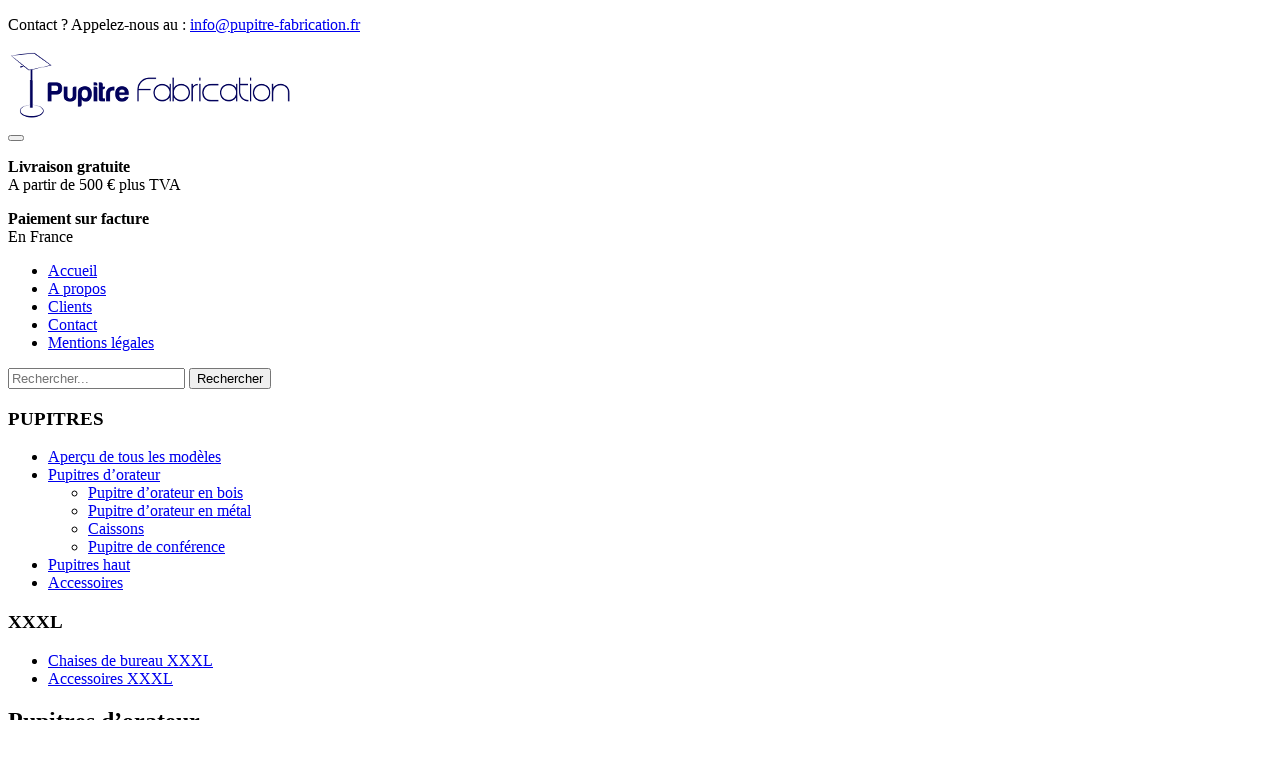

--- FILE ---
content_type: text/html; charset=utf-8
request_url: http://www.pupitre-fabrication.fr/pupitres-d-orateur
body_size: 3400
content:
<!doctype html>
<html lang="fr-FR">
<head>
      <base href="http://www.pupitre-fabrication.fr/pupitres-d-orateur" />
	<meta http-equiv="content-type" content="text/html; charset=utf-8" />
	<meta name="description" content="Pupitres de conférence professionnels. Achat en direct du fabricant. Réalisation individuelle. Nombreuses options (micro, écran tactile, contrôle médias…)" />
	<title>Pupitres en direct du fabricant | 75 modèles | Equipement multimédia</title>
	<link href="/templates/pulte-template-responsiv/favicon.ico" rel="shortcut icon" type="image/vnd.microsoft.icon" />
	<link href="http://www.pupitre-fabrication.fr/components/com_jshopping/css/responsive.css" rel="stylesheet" type="text/css" />
	<link href="/media/jui/css/bootstrap.min.css" rel="stylesheet" type="text/css" />
	<script type="application/json" class="joomla-script-options new">{"csrf.token":"8fc39b67c4c696cf95f47b2f7293ca04","system.paths":{"root":"","base":""}}</script>
	<script src="/media/system/js/mootools-core.js?7a96f3e94d06dcea49ef699df40df59c" type="text/javascript"></script>
	<script src="/media/system/js/core.js?7a96f3e94d06dcea49ef699df40df59c" type="text/javascript"></script>
	<script src="/media/jui/js/jquery.min.js?7a96f3e94d06dcea49ef699df40df59c" type="text/javascript"></script>
	<script src="/media/jui/js/jquery-noconflict.js?7a96f3e94d06dcea49ef699df40df59c" type="text/javascript"></script>
	<script src="/media/jui/js/jquery-migrate.min.js?7a96f3e94d06dcea49ef699df40df59c" type="text/javascript"></script>
	<script src="/media/jui/js/bootstrap.min.js?7a96f3e94d06dcea49ef699df40df59c" type="text/javascript"></script>
	<script src="http://www.pupitre-fabrication.fr/components/com_jshopping/js/jquery/jquery.media.js" type="text/javascript"></script>
	<script src="http://www.pupitre-fabrication.fr/components/com_jshopping/js/functions.js" type="text/javascript"></script>
	<script src="http://www.pupitre-fabrication.fr/components/com_jshopping/js/validateForm.js" type="text/javascript"></script>
	<script type="text/javascript">
jQuery(function($){ initTooltips(); $("body").on("subform-row-add", initTooltips); function initTooltips (event, container) { container = container || document;$(container).find(".hasTooltip").tooltip({"html": true,"container": "body"});} });
	</script>

        
    <link type="text/css" href="/templates/pulte-template-responsiv/css/template.css" rel="stylesheet" >
		<link type="text/css" href="/templates/pulte-template-responsiv/css/template-fr.css" rel="stylesheet">
	    <script src="/templates/pulte-template-responsiv/js/html5.js" type="text/javascript"></script>
	<script src="/templates/pulte-template-responsiv/js/mobile-menu.js" type="text/javascript"></script>
  <meta http-equiv="X-UA-Compatible" content="IE=edge">
  <meta name="viewport" content="width=device-width, initial-scale=1">
  <meta name="robots" content="NOODP">
  <script>
    (function(i,s,o,g,r,a,m){i['GoogleAnalyticsObject']=r;i[r]=i[r]||function(){
    (i[r].q=i[r].q||[]).push(arguments)},i[r].l=1*new Date();a=s.createElement(o),
    m=s.getElementsByTagName(o)[0];a.async=1;a.src=g;m.parentNode.insertBefore(a,m)
    })(window,document,'script','//www.google-analytics.com/analytics.js','ga');

    ga('create', 'UA-36431412-1', 'auto');
    ga('send', 'pageview');

  </script>
  </head>


<body class="page_bg ">
  <div id="wrapper" class="container">
    <div id="top-information-bar">
      		<div class="moduletable">
						

<div class="custom"  >
	<p>Contact ? Appelez-nous au : <a href="mailto:info@pupitre-fabrication.fr">info@pupitre-fabrication.fr</a></p></div>
		</div>
	
    </div>
    <div id="top-bar">
      <div id="logo"> 
        		<div class="moduletable">
						

<div class="custom"  >
	<a href="http://www.pupitre-fabrication.fr/"><img src="/images/logo-pupitre-fabrication.png" border="0" alt="Pupitre Fabrication" /></a></div>
		</div>
	
      </div>
	  <button type="button" class="btn btn-default" id="menu-toggle-button">
        <i class="icon-align-justify"></i>
      </button>
      <div id="top-information-1">
        		<div class="moduletable">
						

<div class="custom"  >
	<p><strong>Livraison gratuite</strong><br />A partir de 500 € plus TVA</p></div>
		</div>
	
      </div>
      <div id="top-information-2">
        		<div class="moduletable">
						

<div class="custom"  >
	<p><strong>Paiement sur facture</strong><br />En France</p></div>
		</div>
	
      </div>
    </div>
    <header id="main-header">
      <nav id="top-navigation">
        		<div class="moduletable">
						<ul class="nav menu mod-list">
<li class="item-101 default"><a href="/" >Accueil</a></li><li class="item-128"><a href="/a-propos" >A propos</a></li><li class="item-130"><a href="/clients" >Clients</a></li><li class="item-132"><a href="/contact" >Contact</a></li><li class="item-129"><a href="/mentions-legales" >Mentions légales</a></li></ul>
		</div>
	
        <div class="search">
          		<div class="moduletable">
						<script type = "text/javascript">
function isEmptyValue(value){
    var pattern = /\S/;
    return ret = (pattern.test(value)) ? (true) : (false);
}
</script>
<form name = "searchForm" method = "post" action="/component/jshopping/search/result?Itemid=0" onsubmit = "return isEmptyValue(jQuery('#jshop_search').val())">
<input type="hidden" name="setsearchdata" value="1">
<input type = "hidden" name = "category_id" value = "0" />
<input type = "text" class = "inputbox" name = "search" id = "jshop_search" placeholder = "Rechercher..." />
<input class = "button" type = "submit" value = "Rechercher" />
</form>		</div>
	
        </div>  
      </nav>
        
    </header>
      
      
    <div id="section-wrapper">
      <section id="sidebar">
        		<div class="moduletable_menu">
							<h3>PUPITRES</h3>
						<ul class="nav menu mod-list">
<li class="item-120"><a href="/apercu-de-tous-les-modeles" >Aperçu de tous les modèles</a></li><li class="item-121 current active deeper parent"><a href="/pupitres-d-orateur" >Pupitres d’orateur</a><ul class="nav-child unstyled small"><li class="item-133"><a href="/pupitres-d-orateur/pupitre-d-orateur-en-bois" >Pupitre d’orateur en bois</a></li><li class="item-134"><a href="/pupitres-d-orateur/pupitre-d-orateur-en-metal" >Pupitre d’orateur en métal</a></li><li class="item-135"><a href="/pupitres-d-orateur/caissons" >Caissons</a></li><li class="item-136"><a href="/pupitres-d-orateur/pupitre-de-conference" >Pupitre de conférence</a></li></ul></li><li class="item-122"><a href="/pupitres-haut" >Pupitres haut</a></li><li class="item-123"><a href="/accessoires" >Accessoires</a></li></ul>
		</div>
			<div class="moduletable_menu">
							<h3>XXXL</h3>
						<ul class="nav menu mod-list">
<li class="item-125"><a href="/chaises-de-bureau-xxxl" >Chaises de bureau XXXL</a></li><li class="item-126"><a href="/accessoires-xxxl" >Accessoires XXXL</a></li></ul>
		</div>
	
      </section>

      <section id="content">
          <div id="system-message-container">
	</div>
    
          <div class="jshop">
<h1>Pupitres d’orateur</h1>


<div class="jshop_list_category">


<div class = "jshop list_category">
            <div class="clear"></div><div class="str_category">        <div class="jshop_categ width50">

          <div class = "category">
            <div class="image">
                <a href = "/pupitres-d-orateur/pupitre-d-orateur-en-bois"><img class="jshop_img" src="http://www.pupitre-fabrication.fr/components/com_jshopping/files/img_categories/Pupitre-d-orateur-en-bois.jpg" alt="Pupitre d’orateur en bois" title="Pupitre d’orateur en bois" /></a>
            </div>
            <div>
               <h2 class="category_title"><a class = "product_link" href = "/pupitres-d-orateur/pupitre-d-orateur-en-bois">Pupitre d’orateur en bois</a></h2>
               <p class = "category_short_description">Pupitre de conférence sur pied en bois (contreplaqué)</p>
            </div>
           </div>
 
        </div>    
                            <div class="jshop_categ width50">

          <div class = "category">
            <div class="image">
                <a href = "/pupitres-d-orateur/pupitre-d-orateur-en-metal"><img class="jshop_img" src="http://www.pupitre-fabrication.fr/components/com_jshopping/files/img_categories/Pupitre-d-orateur-en-metal.jpg" alt="Pupitre d’orateur en métal" title="Pupitre d’orateur en métal" /></a>
            </div>
            <div>
               <h2 class="category_title"><a class = "product_link" href = "/pupitres-d-orateur/pupitre-d-orateur-en-metal">Pupitre d’orateur en métal</a></h2>
               <p class = "category_short_description">Pupitre de conférence sur pied en acier (acier inoxydable)</p>
            </div>
           </div>
 
        </div>    
        </div>            <div class="clear"></div><div class="str_category">        <div class="jshop_categ width50">

          <div class = "category">
            <div class="image">
                <a href = "/pupitres-d-orateur/caissons"><img class="jshop_img" src="http://www.pupitre-fabrication.fr/components/com_jshopping/files/img_categories/Caissons.jpg" alt="Caissons" title="Caissons" /></a>
            </div>
            <div>
               <h2 class="category_title"><a class = "product_link" href = "/pupitres-d-orateur/caissons">Caissons</a></h2>
               <p class = "category_short_description"></p>
            </div>
           </div>
 
        </div>    
                            <div class="jshop_categ width50">

          <div class = "category">
            <div class="image">
                <a href = "/pupitres-d-orateur/pupitre-de-conference"><img class="jshop_img" src="http://www.pupitre-fabrication.fr/components/com_jshopping/files/img_categories/Pupitres-de-conference.jpg" alt="Pupitres de conférence" title="Pupitres de conférence" /></a>
            </div>
            <div>
               <h2 class="category_title"><a class = "product_link" href = "/pupitres-d-orateur/pupitre-de-conference">Pupitres de conférence</a></h2>
               <p class = "category_short_description">Pupitres destinés à une utilisation par des personnes à mobilité réduite et équipés d'un réglage en hauteur électrique.</p>
            </div>
           </div>
 
        </div>    
        </div>            </div>

</div>
</div>  
      </section>
      <div id="description">
          
      </div>
      <footer>
				<div class="bottom-info">
				  		<div class="moduletable">
							<h3>Service client</h3>
						

<div class="custom"  >
	<p>N’hésitez pas à nous appeler, nous nous ferons un plaisir de vous conseiller.<br /><strong><a href="mailto:info@pupitre-fabrication.fr">info@pupitre-fabrication.fr</a></strong></p></div>
		</div>
	
				</div>
				<div class="bottom-info">
				  		<div class="moduletable">
							<h3>Paiement simple et sécurisé</h3>
						

<div class="custom"  >
	<p><img src="/images/facture.png" border="0" alt="Facture" /><br />Nous fournissons aux entreprises, organisations publiques et religieuses <strong>sur facture</strong>.<br />La facture doit être payée <strong>dans les 14 jours suivant la réception de la marchandise</strong>.</p></div>
		</div>
	
				</div>
				<div class="bottom-info">
				  		<div class="moduletable">
							<h3>Moyens de livraison</h3>
						

<div class="custom"  >
	<p><img src="/images/expedition.png" border="0" alt="Expédition" /><br />Sauf indication contraire, la livraison est toujours <strong>entièrement effectuée</strong> par un transporteur de fret, sur <strong>une palette jetable</strong>, et ce jusqu’à trouver une porte fermée.</p></div>
		</div>
	
				</div>
				<div class="bottom-info">
				  		<div class="moduletable">
							<h3>Pupitre Fabrication</h3>
						<ul class="nav menu mod-list">
<li class="item-147"><a href="/a-propos" >A propos</a></li><li class="item-148"><a href="/mentions-legales" >Mentions légales</a></li><li class="item-149"><a href="/termes-et-conditions" >Termes et conditions</a></li><li class="item-170"><a href="/frais-de-livraison" >Frais de livraison</a></li><li class="item-193"><a href="http://www.pulte-fabrik.de/" >Pupitre Fabrication Allemagne</a></li></ul>
		</div>
	
				</div>
      </footer>

    </div>

  </div>    

</body>
</html>


--- FILE ---
content_type: text/plain
request_url: https://www.google-analytics.com/j/collect?v=1&_v=j102&a=838854457&t=pageview&_s=1&dl=http%3A%2F%2Fwww.pupitre-fabrication.fr%2Fpupitres-d-orateur&ul=en-us%40posix&dt=Pupitres%20en%20direct%20du%20fabricant%20%7C%2075%20mod%C3%A8les%20%7C%20Equipement%20multim%C3%A9dia&sr=1280x720&vp=1280x720&_u=IEBAAEABAAAAACAAI~&jid=1015444503&gjid=320852797&cid=599803058.1765392300&tid=UA-36431412-1&_gid=246136075.1765392300&_r=1&_slc=1&z=1932685332
body_size: -288
content:
2,cG-WJ68R5TRM0